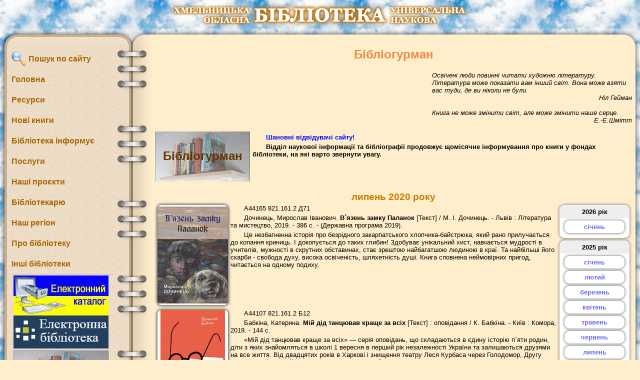

--- FILE ---
content_type: text/html
request_url: http://ounb.km.ua/bibliogurman/index.php?year=2020&month=7
body_size: 44491
content:
<!DOCTYPE HTML>
<html>
<head>
 <meta http-equiv="content-type" content="text/html; charset=windows-1251"> <!-- указание кодировки символов на странице -->
 <meta name="Description" content=""> <!-- Краткое описание страницы для поисковиков -->
 <meta name="Document-state" content="Dynamic"> <!-- Динамическая страница (периодически индексируется поисковиками) -->
 <meta name="Keywords" content="книга книжка Хмельницька обласна універсальна наукова бібліотека ОУНБ бібліотекар читач"> <!-- Ключевые слова для поисковиков -->
 <meta name="Revisit" content="7"> <!-- Период переиндексации страницы поисковиком -->
 <meta name="Robots" content="all"> <!-- Указания для поисковиков (индексировать + прослеживать гиперссылки) -->
 <meta http-equiv="Pragma" content="no-cache"> <!-- Контроль кэширования страницы -->
 <link href="../skins/bloknot1/style.css" rel="stylesheet" type="text/css"> <!-- Подключение таблицы стилей -->
 <link rel="alternate" type="application/rss+xml" title="RSS" href="../1.php">
 <link rel="icon" href="../favicon.ico" type="image/x-icon"> <!-- иконка страницы -->
 <title>Бібліогурман (липень 2020) - Хмельницька ОУНБ</title>
<script language="JavaScript" type="text/javascript">
// Пошук Гугл
  (function() {
    var cx = '010676021844066625607:qta2fleux9o';
    var gcse = document.createElement('script');
    gcse.type = 'text/javascript';
    gcse.async = true;
    gcse.src = (document.location.protocol == 'https:' ? 'https:' : 'http:') +
        '//cse.google.com/cse.js?cx=' + cx;
    var s = document.getElementsByTagName('script')[0];
    s.parentNode.insertBefore(gcse, s);
  })();
// Кінець пошуку Гугл
function showSubmenu(punkt,submenu) { // показати підменю
 punkt.style.border='3px solid #aaaaaa';
 punkt.style.marginLeft='-10px';
 punkt.style.background='#eeeeee';punkt.style.borderRight='0px';
 submenu.style.display='block';
}
function hideSubmenu(punkt,submenu) { // приховати підменю
 punkt.style.border='3px solid transparent';
 punkt.style.marginLeft='0px';
 punkt.style.background='transparent';
 submenu.style.display='none';
}
function get_foto(addr,title) { // виведення збільшеного зображення
 var html=document.documentElement;
 var body=document.body;
 var img=document.getElementById('kartinka_src');
 var skrol_y=html.scrollTop || body && body.scrollTop || 0;
 var skrol_x=html.scrollLeft || body && body.scrollLeft || 0;
 skrol_y-=html.clientTop-20;
 skrol_x-=html.clientLeft;
 var obj1=document.getElementById('view_img');
 var obj2=document.getElementById('div_title');
 obj1.style.top=skrol_y+'px';
 obj1.style.left=skrol_x+'px';
 obj2.innerHTML='<h3>'+title+"</h3>\r\n";
 img.src='';
 img.src=addr;
 obj1.style.display='block';
}
function show_cal(title,s) {
 obj=document.getElementById('kr_calendar');
 obj_title=document.getElementById('cal_title');
 obj_txt=document.getElementById('kr_cal');
 obj_title.innerHTML=title;
 obj_txt.innerHTML=s;
 obj.style.display='block';
}
function hide_cal() {
 document.getElementById('kr_calendar').style.display='none';
}
to_begin='../';
</script>
</head>
<body>
<div class="fon"></div>
<div id="view_img" class="view_img" align="center" onClick="document.getElementById('view_img').style.display='none'">
 <img src="../skins/bloknot1/img/close48.png" border="0px" align="right" alt="Закрити" title="Закрити" style="position:relative;margin:0px -20px -30px 0px;cursor:pointer;z-index:1" onClick="document.getElementById('view_img').style.display='none'">
 <div id="div_title"></div>
 <img id="kartinka_src" src="" border="0px" vspace="0px" hspace="0px" alt="фото" title="" style="margin-bottom:10px;" onClick="document.getElementById('kartinka').style.display='none'" onLoad="document.getElementById('view_img').style.width=document.getElementById('kartinka_src').width+20+'px'">
</div>
<!-- Шапка -->
<div align="center" style="padding:5px;height:50px">
 <a href="../index.php"><img src="../skins/bloknot1/img/logo.png" border="0px" alt="logo"></a>
</div>
<div>
<!-- Форма користувача -->
<!--<div class="zamok" title="Вхід користувача"><a href="../users/index.php"><img src="../skins/bloknot1/img/zamok64.png"></a></div>-->
 <div style="height:30px;width:310px;font-size:0px;background-image:url(../skins/bloknot1/img/main_u.png);float:left"></div>
 <div style="height:30px;width:30px;font-size:0px;background-image:url(../skins/bloknot1/img/main_ru.png);float:right"></div>
 <div style="position:absolute;left:310px;right:30px;height:30px;font-size:0px;background-image:url(../skins/bloknot1/img/main_cu_r.png);background-repeat:repeat-x"></div>
 <br clear="all">
 <table width="100%" style="border-collapse:collapse;">
  <tr>
   <td align="center" valign="top" style="width:14px;font-size:0px;background-image:url(../skins/bloknot1/img/main_lm.png);background-repeat:repeat-y;">&nbsp;</td>
   <td width="212px" align="left" valign="top" style="padding:0px 2px;background-color:#ffeecc;background-image:url(../skins/bloknot1/img/main_fon_l.png);">
    <div class="main_menu">
     <a href="" onClick="return false"><h3 class="main_menu_punkt" onClick="document.getElementById('google_find').style.display='block'"><img src="../skins/bloknot1/img/find.png" border="0px" width="30px" alt="" style="margin-bottom:-10px"> Пошук по сайту</h3></a>
     <a href="../index.php"><h3 class="main_menu_punkt">Головна</h3></a>
     <a href="" onClick="return false"><h3 id="m_res" class="main_menu_punkt" onMouseOver="showSubmenu(this,document.getElementById('res'))" onMouseOut="hideSubmenu(this,document.getElementById('res'))">Ресурси</h3></a>
     <!-- Підменю РЕСУРСИ -->
     <div id="res" class="submenu" onMouseOver="showSubmenu(document.getElementById('m_res'),this)" onMouseOut="hideSubmenu(document.getElementById('m_res'),this)">
      <ul class="menu">
	 <li>
	 <a href="http://ecatalog.ounb.km.ua/cgi-bin/irbis64r_14/cgiirbis_64.exe?C21COM=F&I21DBN=BOOK&P21DBN=BOOK&LNG=uk">Електронний каталог</a>
	 <ul class="menu">        
        <li><a href="http://ecatalog.ounb.km.ua/cgi-bin/irbis64r_14/cgiirbis_64.exe?LNG=uk&C21COM=F&I21DBN=IBVAB&P21DBN=IBVAB&S21FMT=&S21ALL=&Z21ID=&S21CNR=">Картотека статей</a></li>
		<li><a href="http://ecatalog.ounb.km.ua/cgi-bin/irbis64r_14/cgiirbis_64.exe?LNG=uk&C21COM=F&I21DBN=KEZKK&P21DBN=KEZKK&S21FMT=&S21ALL=&Z21ID=&S21CNR=">Зведений краєзнавчий каталог</a></li>
		<li><a href="../ecatalog/period.php">Каталог періодичних видань</a></li>
	 </ul>
	  </li>
	   <li><a href="http://ft-ounb.ounb.km.ua:8080/">Електронна бібліотека</a></li>
	   <ul class="menu">
	     <li><a href="../contract/index.php">Регламентуючі документи електронної бібліотеки</a></li>
	   </ul>
	   <li><a href="../vidanya/index.php">Наші видання</a></li>
       <li><a href="../faq/index.php">Віртуальна довідка</a></li>
       <li><a href="../kr_calendar/index.php">Краєзнавчий календар</a></li>
       <li><a href="../vistavki/index.php">Віртуальні виставки</a></li>
       <li><a href="../raritet/index.php">Бібліотечний раритет</a></li>      
	   <li><a href="https://elib.nlu.org.ua/uchasnyky.html?id=9">Електронна бібліотека "Культура України"</a></li>
	  </ul>
     </div>
     <!-- Кінець підменю РЕСУРСИ -->
     
	 <!-- Підменю new_book -->
	 <a href="" onClick="return false"><h3  id="m_nbook" class="main_menu_punkt" onMouseOver="showSubmenu(this,document.getElementById('nbook'))" onMouseOut="hideSubmenu(this,document.getElementById('nbook'))">Нові книги</h3></a>
     <div id="nbook" class="submenu" style="width:350px" onMouseOver="showSubmenu(document.getElementById('m_nbook'),this)" onMouseOut="hideSubmenu(document.getElementById('m_nbook'),this)">
	  <ul class="menu">
       <li><a href="../new_book/index.php">Читальний зал гуманітарного профілю</a></li>
       <li><a href="../new_book_ab/index.php">Відділ абонементу</a></li>
       <li><a href="../new_book_vm/index.php">Відділ мистецтв</a></li>
       <li><a href="../new_book_vlim/index.php">Відділ літератури іноземними мовами</a></li>
       <li><a href="../new_book_vkr/index.php">Відділ краєзнавства</a></li>
       <li><a href="../new_book_vvl/index.php">Відділ виробничої літератури</a></li>
       <li><a href="../new_book_vml/index.php">Відділ медичної літератури</a></li>	   
      </ul>
     </div>
     <!-- Кінець підменю new_book -->
	 
	 <a href="" onClick="return false"><h3 id="m_inf" class="main_menu_punkt" onMouseOver="showSubmenu(this,document.getElementById('inf'))" onMouseOut="hideSubmenu(this,document.getElementById('inf'))">Бібліотека&nbsp;інформує</h3></a>
     <!-- Підменю БІБЛІОТЕКА ІНФОРМУЄ -->
     <div id="inf" class="submenu" onMouseOver="showSubmenu(document.getElementById('m_inf'),this)" onMouseOut="hideSubmenu(document.getElementById('m_inf'),this)">
      <ul class="menu">
       <!-- <li><a href="../modules/plan_1_2022.pdf">План роботи</a></li> -->
	   <li><a href="../modules/plan.php">План роботи</a></li>
       <li><a href="../about/zvit_za_ 2023.pdf">Звіт про діяльність бібліотеки</a></li>
       <ul class="menu">
     	    <li><a href="../about/6NK.pdf">Форма звітності №6 НК «Звіт про діяльність Хмельницької ОУНБ за 2023 рік»</a></li>
            
		 </ul>
       <li><a href="../about/rules.php">Правила користування</a></li>
       <li><b>Звернення громадян</b></li>
	   <ul class="menu">
     	    <li><a href="../grafik1/index.php">Графік особистого прийому громадян</a></li>
            <li><a href="../grafik2/zayava_zvern1.pdf">Зразок заяви звернень громадян</a></li>
            <!--<li><a href="https://zakon.rada.gov.ua/laws/show/393/96-%D0%B2%D1%80#Text">Закон України «Про звернення громадян»</a></li>-->
		 </ul>
       <li><a href="../zakupki/index.php">Бюджетні асигнування</a></li>
	   <li><a href="../library_informs/index.php">Обмінний фонд</a></li>
       <li><a href="../info/hronika/index.php">Хроніка</a></li>
       <li><a href="../info/presa/index.php">Хмельниччина в пресі</a></li>
      <!-- <li><a href="../new_book/index.php">Нові книги</a></li> -->
	   <li><a href="../vysvitlennya/vysvitlennya.php">Про нас пишуть і говорять</a></li>
      </ul>
     </div>
     <!-- Кінець підменю БІБЛІОТЕКА ІНФОРМУЄ -->
     <a href="" onClick="return false"><h3 id="m_poslugi" class="main_menu_punkt" onMouseOver="showSubmenu(this,document.getElementById('poslugi'))" onMouseOut="hideSubmenu(this,document.getElementById('poslugi'))">Послуги</h3></a>
     <!-- Підменю ПОСЛУГИ -->
     <div id="poslugi" class="submenu" onMouseOver="showSubmenu(document.getElementById('m_poslugi'),this)" onMouseOut="hideSubmenu(document.getElementById('m_poslugi'),this)">
      <ul class="menu">
        <li><a href="../poslugi/index.php#osnovni">Основні послуги</a></li>
		  <ul class="menu">
     	    <li><a href="../tkt/index.php">Попередній запис користувача</a></li>
            <li><a href="../clubs/index.php">Клуби за інтересами</a></li>
		 </ul>
        <li><a href="../poslugi/index.php#dodatkovi">Додаткові послуги</a></li>
		<ul class="menu">
            <li><a href="../poslugi/edd/index.php">Електронна доставка документів</a></li>
	        <li><a href="../dekt/dekt.php">Державна експертиза культурних цінностей</a></li>
		</ul>
      </ul>
     </div>
     <!-- Кінець підменю ПОСЛУГИ -->
     <a href="" onClick="return false"><h3 id="m_proekt" class="main_menu_punkt" onMouseOver="showSubmenu(this,document.getElementById('proekt'))" onMouseOut="hideSubmenu(this,document.getElementById('proekt'))">Наші проєкти</h3></a>
     <!-- Підменю НАШІ ПРОЕКТИ -->
     <div id="proekt" class="submenu" style="width:270px;padding:5px;text-align:center;" onMouseOver="showSubmenu(document.getElementById('m_proekt'),this)" onMouseOut="hideSubmenu(document.getElementById('m_proekt'),this)">
      <a href="../rtc/index.php"><img src="../img/rtc.gif" class="projects" alt="РТЦ" title="Регіональний тренінговий центр"></a>
      <a href="../e-uryad/index.php"><img src="../img/e-uryad.jpg" class="projects" alt="E-урядування" title="Поінформована громада - демократична країна"></a>
      <a href="../pdg/index.php"><img src="../img/pdg.gif" class="projects" alt="ПДГ" title="Пункт доступу громадян"></a>
      <a href="../woa/index.php"><img src="../img/woa4.gif" class="projects" alt="WOA" title="Вікно в Америку"></a>
      <a href="http://km.ukrcei.org" target="_blank"><img src="../img/cei.jpg" class="projects" alt="ЦЄІ" title="Центр європейської інформації"></a>
      <a href="http://elib.nplu.org" target="_blank"><img src="../img/kultura_ua.jpg" class="projects" alt="Культура України" title="Культура України"></a>
      <a href="../gete/index.php"><img src="../img/gete_logo.gif" class="projects" alt="Гете" alt="Гете" title="«Бібліотека-партнер Гете-Інституту: Мова. Культура. Німеччина»"></a>
      <a href="http://istvolyn.info"><img src="../img/ist_volin.gif" class="projects" alt="Іст.волинь" title="Історична Волинь"></a>
      <a href="../ic/index.php"><img src="../img/ic.gif" class="projects" alt="Гете" alt="Гете" title="Інтернет-центр"></a>
      <a href='https://turistmapa.com.ua' target='_blank'><img src='https://turistmapa.com.ua/img/siteicon.png' class="projects" alt="Мапа" title="Інтерактивна культурно-туристична мапа Хмельниччини"/></a>
      <a href="../together/together.php"><img src="../img/together2.gif" class="projects" alt="Гуртуймося задля Перемоги" title="Хмельницький: Гуртуймося задля Перемоги"></a>

	 </div>
     <!-- Кінець підменю НАШІ ПРОЕКТИ -->
     <a href="" onClick="return false"><h3 id="m_biblio" class="main_menu_punkt" onMouseOver="showSubmenu(this,document.getElementById('biblio'))" onMouseOut="hideSubmenu(this,document.getElementById('biblio'))">Бібліотекарю</h3></a>
     <!-- Підменю БІБЛІОТЕКАРЮ -->
     <div id="biblio" class="submenu" style="width:400px" onMouseOver="showSubmenu(document.getElementById('m_biblio'),this)" onMouseOut="hideSubmenu(document.getElementById('m_biblio'),this)">
      <ul class="menu">
       <!--<li><a href="../biblio/ekonf.php">Електронна конференція</a></li>-->
       <li>
        <a href="../biblio/skill_up/index.php">Методична робота</a>
        <ul class="menu">
         <li><a href="../biblio/actual.php">Методичні рекомендації</a></li>
         <li><a href="http://profy.nplu.org/articles.php?lng=uk&pg=81">Офіційні документи</a></li>
         <li><a href="../biblio/skill_up/index.php">Підвищення кваліфікації</a></li>
         <li><a href="../biblio/obl_oglad.php">Обласні конкурси</a></li>
         <li><a href="../biblio/list_konsult.php">Список тем консультацій фахівців ОУНБ</a></li>
         <li><a href="../biblio/metod_vidan.php">Видання методичного характеру</a></li>
         <li><a href="../biblio/best_metod.php">Цікаве від методиста</a></li>
         <li><a href="../biblio/club.php">Онлайн клуб "Суч@сний методист"</a></li>
         <li><a href="http://nmvkm.blogspot.com">Блог відділу - "Бібліотечна поличка"</a></li>
        </ul>
       </li>
       <li><a href="../biblio/metod_period.php">Фахова періодика</a></li>
       <li><a href="../biblio/soc/index.php">Соціологічні дослідження</a></li>
       <li><a href="../uba_km/index.php">Обласне відділення УБА</a></li>
      </ul>
     </div>
     <!-- Кінець підменю БІБЛІОТЕКАРЮ -->
     <a href="" onClick="return false"><h3 id="m_region" class="main_menu_punkt" onMouseOver="showSubmenu(this,document.getElementById('region'))" onMouseOut="hideSubmenu(this,document.getElementById('region'))">Наш регіон</h3></a>
     <!-- Підменю НАШ РЕГІОН -->
     <div id="region" class="submenu" onMouseOver="showSubmenu(document.getElementById('m_region'),this)" onMouseOut="hideSubmenu(document.getElementById('m_region'),this)">
      <ul class="menu">
       <li><a href="../region/index.php">З найдавніших часів до сьогодення</a></li>
       <li><a href="../region/09-16.php">IX – XVI ст.</a></li>
       <li><a href="../region/17-19.php">XVII – XIX ст.</a></li>
       <li><a href="../region/20.php">XX ст.</a></li>
       <li><a href="../region/20-21.php">Роки незалежності</a></li>
      </ul>
     </div>
     <!-- Кінець підменю НАШ РЕГІОН -->
     <a href="" onClick="return false"><h3 id="m_about" class="main_menu_punkt" onMouseOver="showSubmenu(this,document.getElementById('about'))" onMouseOut="hideSubmenu(this,document.getElementById('about'))">Про бібліотеку</h3></a>
     <!-- Підменю ПРО БІБЛІОТЕКУ -->
     <div id="about" class="submenu" onMouseOver="showSubmenu(document.getElementById('m_about'),this)" onMouseOut="hideSubmenu(document.getElementById('m_about'),this)">
      <ul class="menu">
       <li><a href="../about/index.php">Наші координати</a></li>
       <li><a href="../about/reader.php">Структура бібліотеки</a></li>
       
	   <li><a href="../about/award.php">Відзнаки Бібліотеки</a></li>
       <li><a href="../about/history.php">Історія</a></li>
       <li><a href="../about/hronologia.php">Хронологія основних подій</a></li>
       <li><a href="../about/uvilej/index.php">Ювілейна сторінка</a></li>
	   <li><a href="../virtualtour2025/index.htm">Віртуальна екскурсія</a></li>
      </ul>
     </div>
     <!-- Кінець підменю ПРО БІБЛІОТЕКУ -->
     <a href="" onClick="return false"><h3 id="m_drugie" class="main_menu_punkt" onMouseOver="showSubmenu(this,document.getElementById('drugie'))" onMouseOut="hideSubmenu(this,document.getElementById('drugie'))">Інші бібліотеки</h3></a>
     <!-- Підменю ІНШІ САЙТИ -->
     <div id="drugie" class="submenu" onMouseOver="showSubmenu(document.getElementById('m_drugie'),this)" onMouseOut="hideSubmenu(document.getElementById('m_drugie'),this)">
      <ul class="menu">
       <li>
        <a href="../drugie/sb_km.pdf">Бібліотеки Хмельниччини</a>
        <ul style="circle">
         <li><a href="../drugie/otg_map">Територіальні громади Хмельницької області</a></li>
        </ul>
       </li>
       <li><a href="http://profy.nplu.org/articles.php?lng=uk&pg=1173">Бібліотеки України</a></li>
       <li><a href="../drugie/bib_world.php">Бібліотеки світу</a></li>
       <li><a href="../drugie/bib_el.php">Електронні бібліотеки</a></li>
       <li><a href="http://ula.org.ua/ua/profesiyni-resursi">Українська бібліотечна асоціація</a></li>
      </ul>
     </div>
     <!-- Кінець підменю ІНШІ САЙТИ -->
   <!-- Підменю ПОШУКОВІ СИСТЕМИ -->
	
     <div id="find" class="submenu" onMouseOver="showSubmenu(document.getElementById('m_find'),this)" onMouseOut="hideSubmenu(document.getElementById('m_find'),this)">
      <ul class="menu">
         
	
  
	
	
	</div>
    <div class="punktir"></div>
    <div align="center">
     <a href="http://ecatalog.ounb.km.ua/cgi-bin/irbis64r_14/cgiirbis_64.exe?C21COM=F&I21DBN=BOOK&P21DBN=BOOK&LNG=uk"><div class="banner_190_80" style="background-position:0px 0px"></div></a>
 	 <a href="http://ft-ounb.ounb.km.ua:8080/"><img src="/img/ft-ounb.png" vspace="2px" hspace="0px" alt="Електронна бібліотека Хмельницької ОУНБ" title="Електронна бібліотека Хмельницької ОУНБ"></a>

	<!-- <a href="../new_book/index.php"><div class="banner_190_80" style="background-position:0px 400px"></div></a> -->
     
	 <a href="../bibliogurman/index.php"><div class="banner_190_80" style="background-position:0px 320px"></div></a>
    <div class="banner_190_80" style="background-position:0px 80px"></div>
    <!-- <a href="../docs/sb_km.doc"><div class="banner_190_80" style="background-position:0px 240px"></div></a> -->

 <!-- <div align="center">
     <a href="../tour/test.html"><img src="../skins/bloknot1/img/images1.png" class="mini_img" alt="Віртуальна екскурсія бібліотекою" title="Віртуальна екскурсія бібліотекою"></a>
    </div>
 <div class="punktir"></div>-->


    <div align="center">
     <a href="../lib_warrior/index.php"><img src="../akcii/lib_warrior.jpg" class="mini_img" alt="Бібліотека українського воїна" title="Бібліотека українського воїна"></a>
  <!--   <a href="../news/2014/save_nature.php"><img src="../akcii/save_nature.jpg" class="mini_img" alt="Збережи довкілля" title="Збережи довкілля"></a> -->
  <!--  <a href="../news/2014/no_federal.php"><img src="../akcii/no_separ.jpg" class="mini_img" alt="Щодо неприйнятності ідей федералізації України" title="Щодо неприйнятності ідей федералізації України"></a> -->
    </div>
    <div class="punktir"></div>
    <b>Як нас знайти:</b><br>
    29000, м. Хмельницький,<br>вул. Героїв Майдану, 28<br>
    тел./факс: (0382) 79-44-92<br>тел.: 65-58-25<br>
    e-mail: <a href="mailto:library.ounb.km@gmail.com">library.ounb.km@gmail.com</a>
    <a href="https://www.facebook.com/ounbkmua/"><img src="/img/facebook_logos_60.png" vspace="2px" hspace="0px" alt="Хмельницька ОУНБ" title="Хмельницька ОУНБ"></a>
    <a href="https://www.youtube.com/@ounbkm/videos/"><img src="/img/youtube_logos_60.png" vspace="2px" hspace="0px" alt="Хмельницька ОУНБ" title="Хмельницька ОУНБ"></a>
			 

 </td>
  <td style="width:80px;font-size:0px;background:#cccccc url(../skins/bloknot1/img/main_skoba.png);background-repeat:repeat-y;">&nbsp;</td>
  <td valign="top" style="background-color:#ffeecc;padding:0px 5px 0px 0px;text-align:left">
   <div>
    <div id="google_find" class="find_google">
     <img src="../skins/bloknot1/img/button_close.gif" border="0px" align="right" alt="X" title="Приховати пошук" style="position:relative;margin:5px 5px 0px 0px;cursor:pointer" onClick="document.getElementById('google_find').style.display='none'">
     <h3 style="margin-bottom:10px" onClick="document.getElementById('google_find').style.display='block'"><img src="../skins/bloknot1/img/find.png" border="0px" width="30px" alt="" style="margin-bottom:-10px"> Пошук по сайту</h3>
     <gcse:search></gcse:search> <!--  Пошук Гугл -->
    </div>
   </div>
<h1>Бібліогурман</h1>
<br>
<div align="right">
 <div align="left" style="width:400px;">
  <i>Освічені люди повинні читати художню літературу. Література може показати вам інший світ. Вона може взяти вас туди, де ви ніколи не були.<div align="right">Ніл Гейман</div></i>
  <br>
  <i>Книга не може змінити світ, але може змінити наше серце.<div align="right">Е.-Е.Шмітт</div></i>
 </div>
</div>
<br>
<div align="center" style="width:190px;height:70px;background-image:url(../bibliogurman/logo.jpg);margin-right:5px;padding-top:30px;float:left">
 <h1 style="color:#663300">Бібліогурман</h1>
</div>
<p><b class="mark_text">Шановні відвідувачі сайту!</b></p>
<p><b>Відділ наукової інформації та бібліографії продовжує щомісячне інформування про книги у фондах бібліотеки, на які варто звернути увагу.</b></p>
<br clear="all">
<br>
<h2>липень 2020 року</h2>
<div align="center" style="width:150px;float:right;">

<div align="center" class="forma">
  <div class="forma_title">2026 рік</div>
  <a href="/bibliogurman/index.php?year=2026&month=1"><div class="forma">січень</div></a>
  
</div> 

<div align="center" class="forma">
  <div class="forma_title">2025 рік</div>
  <a href="/bibliogurman/index.php?year=2025&month=1"><div class="forma">січень</div></a>
  <a href="/bibliogurman/index.php?year=2025&month=2"><div class="forma">лютий</div></a>
  <a href="/bibliogurman/index.php?year=2025&month=3"><div class="forma">березень</div></a>
  <a href="/bibliogurman/index.php?year=2025&month=4"><div class="forma">квітень</div></a>
  <a href="/bibliogurman/index.php?year=2025&month=5"><div class="forma">травень</div></a>
  <a href="/bibliogurman/index.php?year=2025&month=6"><div class="forma">червень</div></a>
  <a href="/bibliogurman/index.php?year=2025&month=7"><div class="forma">липень</div></a>
  <a href="/bibliogurman/index.php?year=2025&month=8"><div class="forma">серпень</div></a>
  <a href="/bibliogurman/index.php?year=2025&month=9"><div class="forma">вересень</div></a>
  <a href="/bibliogurman/index.php?year=2025&month=10"><div class="forma">жовтень</div></a>
  <a href="/bibliogurman/index.php?year=2025&month=11"><div class="forma">листопад</div></a>
  <a href="/bibliogurman/index.php?year=2025&month=12"><div class="forma">грудень</div></a>
</div> 




<div align="center" class="forma">
  <div class="forma_title">2024 рік</div>
  <a href="/bibliogurman/index.php?year=2024&month=1"><div class="forma">січень</div></a>
  <a href="/bibliogurman/index.php?year=2024&month=2"><div class="forma">лютий</div></a>
  <a href="/bibliogurman/index.php?year=2024&month=3"><div class="forma">березень</div></a>
  <a href="/bibliogurman/index.php?year=2024&month=4"><div class="forma">квітень</div></a>
  <a href="/bibliogurman/index.php?year=2024&month=5"><div class="forma">травень</div></a>
  <a href="/bibliogurman/index.php?year=2024&month=6"><div class="forma">червень</div></a>
  <a href="/bibliogurman/index.php?year=2024&month=7"><div class="forma">липень</div></a>
  <a href="/bibliogurman/index.php?year=2024&month=8"><div class="forma">серпень</div></a>
  <a href="/bibliogurman/index.php?year=2024&month=9"><div class="forma">вересень</div></a>
  <a href="/bibliogurman/index.php?year=2024&month=10"><div class="forma">жовтень</div></a>
  <a href="/bibliogurman/index.php?year=2024&month=11"><div class="forma">листопад</div></a>
  <a href="/bibliogurman/index.php?year=2024&month=12"><div class="forma">грудень</div></a>
</div> 




 <div align="center" class="forma">
  <div class="forma_title">2023 рік</div>
  <a href="/bibliogurman/index.php?year=2023&month=1"><div class="forma">січень</div></a>
  <a href="/bibliogurman/index.php?year=2023&month=2"><div class="forma">лютий</div></a>
  <a href="/bibliogurman/index.php?year=2023&month=3"><div class="forma">березень</div></a>
  <a href="/bibliogurman/index.php?year=2023&month=4"><div class="forma">квітень</div></a>
  <a href="/bibliogurman/index.php?year=2023&month=5"><div class="forma">травень</div></a>
  <a href="/bibliogurman/index.php?year=2023&month=6"><div class="forma">червень</div></a>
  <a href="/bibliogurman/index.php?year=2023&month=7"><div class="forma">липень</div></a>
  <a href="/bibliogurman/index.php?year=2023&month=8"><div class="forma">серпень</div></a>
  <a href="/bibliogurman/index.php?year=2023&month=9"><div class="forma">вересень</div></a>
  <a href="/bibliogurman/index.php?year=2023&month=10"><div class="forma">жовтень</div></a>
  <a href="/bibliogurman/index.php?year=2023&month=11"><div class="forma">листопад</div></a>
  <a href="/bibliogurman/index.php?year=2023&month=12"><div class="forma">грудень</div></a>
</div>

 
 

 
 <div align="center" class="forma">
  <div class="forma_title">2022 рік</div>
  <a href="/bibliogurman/index.php?year=2022&month=1"><div class="forma">січень</div></a>
  <a href="/bibliogurman/index.php?year=2022&month=2"><div class="forma">лютий</div></a>
  <a href="/bibliogurman/index.php?year=2022&month=3"><div class="forma">березень</div></a>
  <a href="/bibliogurman/index.php?year=2022&month=4"><div class="forma">квітень</div></a>
  <a href="/bibliogurman/index.php?year=2022&month=5"><div class="forma">травень</div></a>
  <a href="/bibliogurman/index.php?year=2022&month=6"><div class="forma">червень</div></a>
  <a href="/bibliogurman/index.php?year=2022&month=7"><div class="forma">липень</div></a>
  <a href="/bibliogurman/index.php?year=2022&month=8"><div class="forma">серпень</div></a>
  <a href="/bibliogurman/index.php?year=2022&month=9"><div class="forma">вересень</div></a>
  <a href="/bibliogurman/index.php?year=2022&month=10"><div class="forma">жовтень</div></a>
  <a href="/bibliogurman/index.php?year=2022&month=11"><div class="forma">листопад</div></a>
  <a href="/bibliogurman/index.php?year=2022&month=12"><div class="forma">грудень</div></a>
</div>


<div align="center" class="forma">
  <div class="forma_title">2021 рік</div>
  <a href="/bibliogurman/index.php?year=2021&month=1"><div class="forma">січень</div></a>
  <a href="/bibliogurman/index.php?year=2021&month=2"><div class="forma">лютий</div></a>
  <a href="/bibliogurman/index.php?year=2021&month=3"><div class="forma">березень</div></a>
  <a href="/bibliogurman/index.php?year=2021&month=4"><div class="forma">квітень</div></a>
  <a href="/bibliogurman/index.php?year=2021&month=5"><div class="forma">травень</div></a>
  <a href="/bibliogurman/index.php?year=2021&month=6"><div class="forma">червень</div></a>
  <a href="/bibliogurman/index.php?year=2021&month=7"><div class="forma">липень</div></a>
  <a href="/bibliogurman/index.php?year=2021&month=8"><div class="forma">серпень</div></a>
  <a href="/bibliogurman/index.php?year=2021&month=9"><div class="forma">вересень</div></a>
  <a href="/bibliogurman/index.php?year=2021&month=10"><div class="forma">жовтень</div></a>
  <a href="/bibliogurman/index.php?year=2021&month=11"><div class="forma">листопад</div></a>
  <a href="/bibliogurman/index.php?year=2021&month=12"><div class="forma">грудень</div></a>
</div>

<div align="center" class="forma">
  <div class="forma_title">2020 рік</div>
  <a href="/bibliogurman/index.php?year=2020&month=1"><div class="forma">січень</div></a>
  <a href="/bibliogurman/index.php?year=2020&month=2"><div class="forma">лютий</div></a>
  <a href="/bibliogurman/index.php?year=2020&month=3"><div class="forma">березень</div></a>
  <a href="/bibliogurman/index.php?year=2020&month=4"><div class="forma">квітень</div></a>
  <a href="/bibliogurman/index.php?year=2020&month=5"><div class="forma">травень</div></a>
  <a href="/bibliogurman/index.php?year=2020&month=6"><div class="forma">червень</div></a>
  <a href="/bibliogurman/index.php?year=2020&month=7"><div class="forma">липень</div></a>
  <a href="/bibliogurman/index.php?year=2020&month=8"><div class="forma">серпень</div></a>
  <a href="/bibliogurman/index.php?year=2020&month=9"><div class="forma">вересень</div></a>
  <a href="/bibliogurman/index.php?year=2020&month=10"><div class="forma">жовтень</div></a>
  <a href="/bibliogurman/index.php?year=2020&month=11"><div class="forma">листопад</div></a>
  <a href="/bibliogurman/index.php?year=2020&month=12"><div class="forma">грудень</div></a>

</div>



 <br>
<div align="center" class="forma">
  <div class="forma_title">2019 рік</div>
  <a href="/bibliogurman/index.php?year=2019&month=1"><div class="forma">січень</div></a>
  <a href="/bibliogurman/index.php?year=2019&month=2"><div class="forma">лютий</div></a>
  <a href="/bibliogurman/index.php?year=2019&month=3"><div class="forma">березень</div></a>
  <a href="/bibliogurman/index.php?year=2019&month=4"><div class="forma">квітень</div></a>
  <a href="/bibliogurman/index.php?year=2019&month=5"><div class="forma">травень</div></a>
  <a href="/bibliogurman/index.php?year=2019&month=6"><div class="forma">червень</div></a>
  <a href="/bibliogurman/index.php?year=2019&month=7"><div class="forma">липень</div></a>
  <a href="/bibliogurman/index.php?year=2019&month=8"><div class="forma">серпень</div></a>
  <a href="/bibliogurman/index.php?year=2019&month=9"><div class="forma">вересень</div></a>
  <a href="/bibliogurman/index.php?year=2019&month=10"><div class="forma">жовтень</div></a>
  <a href="/bibliogurman/index.php?year=2019&month=11"><div class="forma">листопад</div></a>
  <a href="/bibliogurman/index.php?year=2019&month=12"><div class="forma">грудень</div></a>

 </div>
 <br>
 <div align="center" class="forma">
  <div class="forma_title">2018 рік</div>
  <a href="/bibliogurman/index.php?year=2018&month=1"><div class="forma">січень</div></a>
  <a href="/bibliogurman/index.php?year=2018&month=2"><div class="forma">лютий</div></a>
  <a href="/bibliogurman/index.php?year=2018&month=3"><div class="forma">березень</div></a>
  <a href="/bibliogurman/index.php?year=2018&month=4"><div class="forma">квітень</div></a>
  <a href="/bibliogurman/index.php?year=2018&month=5"><div class="forma">травень</div></a>
  <a href="/bibliogurman/index.php?year=2018&month=6"><div class="forma">червень</div></a>
  <a href="/bibliogurman/index.php?year=2018&month=7"><div class="forma">липень</div></a>
  <a href="/bibliogurman/index.php?year=2018&month=8"><div class="forma">серпень</div></a>
  <a href="/bibliogurman/index.php?year=2018&month=9"><div class="forma">вересень</div></a>
  <a href="/bibliogurman/index.php?year=2018&month=10"><div class="forma">жовтень</div></a>
  <a href="/bibliogurman/index.php?year=2018&month=11"><div class="forma">листопад</div></a>
  <a href="/bibliogurman/index.php?year=2018&month=12"><div class="forma">грудень</div></a>
 
 </div>
 <br>
  <div align="center" class="forma">
  <div class="forma_title">2017 рік</div>
  <a href="/bibliogurman/index.php?year=2017&month=1"><div class="forma">січень</div></a>
  <a href="/bibliogurman/index.php?year=2017&month=2"><div class="forma">лютий</div></a>
  <a href="/bibliogurman/index.php?year=2017&month=3"><div class="forma">березень</div></a>
  <a href="/bibliogurman/index.php?year=2017&month=4"><div class="forma">квітень</div></a>
  <a href="/bibliogurman/index.php?year=2017&month=5"><div class="forma">травень</div></a>
  <a href="/bibliogurman/index.php?year=2017&month=6"><div class="forma">червень</div></a>
  <a href="/bibliogurman/index.php?year=2017&month=7"><div class="forma">липень</div></a>
  <a href="/bibliogurman/index.php?year=2017&month=8"><div class="forma">серпень</div></a>
  <a href="/bibliogurman/index.php?year=2017&month=9"><div class="forma">вересень</div></a>
  <a href="/bibliogurman/index.php?year=2017&month=10"><div class="forma">жовтень</div></a>
  <a href="/bibliogurman/index.php?year=2017&month=11"><div class="forma">листопад</div></a>
  <a href="/bibliogurman/index.php?year=2017&month=12"><div class="forma">грудень</div></a>
 </div>
</div>
<a href="2020_06_30_1_1.jpg" onClick="return false"><img src="2020_06_30_1_1_m.jpg" class="mini_img" align="left" alt="В`язень замку Паланок" style="cursor:move" onClick="get_foto('2020_06_30_1_1.jpg','В`язень замку Паланок')"></a>
<p>А44165 821.161.2   Д71</p><p>Дочинець, Мирослав Іванович.<b> В`язень замку Паланок </b> [Текст] / М. І. Дочинець. - Львів : Література та мистецтво, 2019. - 386 с. - (Державна програма 2019).</p><p>Це незбагненна історія про безрідного закарпатського хлопчика-байстрюка, який рано прилучається до копання криниць. І докопується до таких глибин! Здобуває унікальний хист, навчається мудрості в учителів, мужності в скрутних обставинах, стає зрештою найбагатшою людиною в краї. Та найбільші його скарби - свобода духу, висока освіченість, шляхетність душі. Книга сповнена неймовірних пригод, читається на одному подиху.</p>
<br clear="left"><a href="2020_06_30_1_2.jpg" onClick="return false"><img src="2020_06_30_1_2_m.jpg" class="mini_img" align="left" alt="Мій дід танцював краще за всіх" style="cursor:move" onClick="get_foto('2020_06_30_1_2.jpg','Мій дід танцював краще за всіх')"></a>
<p>А44107 821.161.2   Б12</p><p>Бабкіна, Катерина.<b> Мій дід танцював краще за всіх </b> [Текст] : оповідання / К. Бабкіна. - Київ : Комора, 2019. - 144 с.</p><p>«Мій дід танцював краще за всіх» — серія оповідань, що складаються в єдину історію п`яти родин, діти з яких знайомляться в школі  1 вересня в перший рік незалежності України та залишаються друзями на все життя. Від двадцятих років в Харкові і знищення театру Леся Курбаса через Голодомор, Другу світову, дев`яності й кілька хвиль еміграції до війни на Донбасі.</p><p>Ця книжка в першу чергу про прийняття минулого. Про те, як події та обставини впливають на нас незалежно від того, чи знаємо ми про них. Про тяглість і зв`язок поколінь, бажання любові та прийняття, самотність як наслідок або як причину. Про втрати – осмислені  чи неосмислені, виправдані чи безглузді. Та, головне, про те, що навіть самотнім, відкинутим, поламаним теж можна вижити і жити, бо, попри все, завжди залишається можливість врешті стати щасливим.</p>
<br clear="left"><a href="2020_06_30_1_4.jpg" onClick="return false"><img src="2020_06_30_1_4_m.jpg" class="mini_img" align="left" alt="Як дати дитині все без грошей і зв`язків" style="cursor:move" onClick="get_foto('2020_06_30_1_4.jpg','Як дати дитині все без грошей і зв`язків')"></a>
<p>Б50185 159.922  К26</p><p>Карпачов, Дмитро.<b> Як дати дитині все без грошей і зв`язків</b> [Текст] / Д. Карпачов. - Київ : Агенція "ІРІО", 2019. - 256 с. - (Державна програма 2019). </p><p>Відомий український психолог Дмитро Карпачов пропонує батькам унікальний спосіб спілкування з дитиною. Його книга побудована у форматі семитижневого тренінгу: виконуючи рекомендації і вправи, батьки зможуть краще пізнати свою дитину, знайти гармонію в сім`ї і переоцінити свою роль, як батьків. Довірливі та спокійні стосунки з дітьми починаються із прийняття їх як особистостей. Для цього батьки повинні почати з себе, і Дмитро Карпачов пояснить, як це зробити. Мета даної книги - показати правильні методи виховання і наштовхнути читачів на шлях усвідомленого, щасливого батьківства.</p>
<br clear="left"><a href="2020_06_30_1_3.jpg" onClick="return false"><img src="2020_06_30_1_3_m.jpg" class="mini_img" align="left" alt="Рік хюґе по-данськи. Секрети найщасливішої країни у світі" style="cursor:move" onClick="get_foto('2020_06_30_1_3.jpg','Рік хюґе по-данськи. Секрети найщасливішої країни у світі')"></a>
<p>А44376 304.3(489)   Р24</p><p>Расселл, Гелен.<b> Рік хюґе по-данськи. Секрети найщасливішої країни у світі </b> [Текст] / Г. Расселл; пер. з англ. О. Ліпської. - Харків : Віват, 2019. - 416 с. - (Державна програма 2019) (Дозвілля).</p><p>Легка й дотепна історія про переїзд успішної лондонської кар`єристки у данську провінцію, секрети найщасливішої країни світу й пошуки хюґе — комфортного й безтурботного життя. Гелен Расселл досліджує найменші нюанси й відверто пише про плюси й мінуси країни: освіту й виховання дітей, баланс між роботою й дозвіллям, лібералізм поглядів, дизайн оселі, смачнючі булочки й навіть правила підіймання прапора. Ця історія надихає на те, щоб скористатися з чужого успішного досвіду й змінити на краще світ і себе.</p>
<br clear="left">    <br clear="all">
   </td>
   <td align="center" valign="top" style="font-size:0px;width:11px;background-image:url(../skins/bloknot1/img/main_rm.png);background-repeat:repeat-y;">&nbsp;</td>
  </tr>
 </table>
 <div style="height:30px;width:30px;font-size:0px;background-image:url(../skins/bloknot1/img/main_ld.png);float:left"></div>
 <div style="height:30px;width:200px;font-size:0px;background-image:url(../skins/bloknot1/img/main_cd_l.png);background-repeat:repeat-x;float:left"></div>
 <div style="height:30px;width:80px;font-size:0px;background-image:url(../skins/bloknot1/img/main_cd.png);float:left"></div>
 <div style="height:30px;width:30px;font-size:0px;background-image:url(../skins/bloknot1/img/main_rd.png);float:right"></div>
 <div style="position:absolute;left:310px;right:30px;height:30px;font-size:0px;background-image:url(../skins/bloknot1/img/main_cd_r.png);background-repeat:repeat-x"></div>
 <br clear="all">

<table width="100%" border="0px" cellspacing="0px" cellpadding="0px">
 <tr>
  <td align="left" valign="top">
<!-- bigmir)net TOP 100 -->
<script type="text/javascript" language="javascript"><!--
function BM_Draw(oBM_STAT){
document.write('<table cellpadding="0" cellspacing="0" border="0" style="display:inline;margin-right:4px;"><tr><td><div style="margin:0;padding:0;font-size:1px;width:88px;"><div style="background:url(\'http://i.bigmir.net/cnt/samples/diagonal/b61_top.gif\') no-repeat top;height:1px;line-height:1px;"> </div><div style="font:10px Tahoma;text-align:center;background-color:#FCEEE1;height:15px;"><a href="http://www.bigmir.net/" target="_blank" style="color:#0000ab;text-decoration:none;">bigmir<span style="color:#ff0000;">)</span>net</a></div><div style="height:1px;background:url(\'http://i.bigmir.net/cnt/samples/diagonal/b61_top.gif\') no-repeat bottom;"></div><div style="font:10px Tahoma;padding-left:7px;background:url(\'http://i.bigmir.net/cnt/samples/diagonal/b61_center.gif\');"><div style="padding:4px 6px 0 0;"><div style="float:left;color:#f7ae6c;">хиты</div><div style="float:right;color:#e2762d;font:10px Tahoma;">'+oBM_STAT.hits+'</div></div><br clear="all" /><div style="padding-right:6px;"><div style="float:left;color:#f7ae6c;">хосты</div><div style="float:right;color:#e2762d;font:10px Tahoma;">'+oBM_STAT.hosts+'</div></div><br clear="all" /><div style="padding-right:6px;"><div style="float:left;color:#f7ae6c;">всего</div><div style="float:right;color:#e2762d;font:10px Tahoma;">'+oBM_STAT.total+'</div></div><br clear="all" /><div style="height:3px;"></div></div><div style="background:url(\'http://i.bigmir.net/cnt/samples/diagonal/b61_bottom.gif\') no-repeat top;height:2px;line-height:1px;"> </div></div></td></tr></table>');
}
//-->
</script>


<!-- MyCounter v.2.0 -->
<script type="text/javascript"><!--
my_id = 172469;
my_width = 88;
my_height = 61;
my_alt = "MyCounter - лічильник та статистика";
//--></script>
<script type="text/javascript"
  src="http://scripts.mycounter.ua/counter2.0.js">
</script><noscript>
<a target="_blank" href="https://mycounter.ua/"><img
src="http://get.mycounter.ua/counter.php?id=172469"
title="MyCounter - лічильник та статистика"
alt="MyCounter - лічильник та статистика"
width="88" height="61" border="0" /></a></noscript>
<!--/ MyCounter -->



<script type="text/javascript" language="javascript"><!--
bmN=navigator,bmD=document,bmD.cookie='b=b',i=0,bs=[],bm={o:1,v:16889137,s:16889137,t:0,c:bmD.cookie?1:0,n:Math.round((Math.random()* 1000000)),w:0};
for(var f=self;f!=f.parent;f=f.parent)bm.w++;
try{if(bmN.plugins&&bmN.mimeTypes.length&&(x=bmN.plugins['Shockwave Flash']))bm.m=parseInt(x.description.replace(/([a-zA-Z]|\s)+/,''));
else for(var f=3;f<20;f++)if(eval('new ActiveXObject("ShockwaveFlash.ShockwaveFlash.'+f+'")'))bm.m=f}catch(e){;}
try{bm.y=bmN.javaEnabled()?1:0}catch(e){;}
try{bmS=screen;bm.v^=bm.d=bmS.colorDepth||bmS.pixelDepth;bm.v^=bm.r=bmS.width}catch(e){;}
r=bmD.referrer.slice(7);if(r&&r.split('/')[0]!=window.location.host){bm.f=escape(r);bm.v^=r.length}
bm.v^=window.location.href.length;for(var x in bm) if(/^[ovstcnwmydrf]$/.test(x)) bs[i++]=x+bm[x];
bmD.write('<sc'+'ript type="text/javascript" language="javascript" src="http://c.bigmir.net/?'+bs.join('&')+'"></sc'+'ript>');
//-->
</script>
<noscript>
<a href="http://www.bigmir.net/" target="_blank"><img src="http://c.bigmir.net/?v16889137&s16889137&t2" width="88" height="31" alt="bigmir)net TOP 100" title="bigmir)net TOP 100" border="0" /></a>
</noscript>
<!-- end bigmir)net TOP 100 -->

<!-- Старая настройка Google analytic -->
<!-- <script type="text/javascript"> -->
<!--  var _gaq = _gaq || [];  -->
<!--  _gaq.push(['_setAccount', 'UA-36046729-1']); -->
<!--  _gaq.push(['_trackPageview']);  -->

<!--  (function() {  -->
<!--    var ga = document.createElement('script'); ga.type = 'text/javascript'; ga.async = true;   -->
<!--    ga.src = ('https:' == document.location.protocol ? 'https://ssl' : 'http://www') + '.google-analytics.com/ga.js';  -->
<!--    var s = document.getElementsByTagName('script')[0]; s.parentNode.insertBefore(ga, s); -->
<!--  })();  -->

<!-- </script> -->

<!-- Global site tag (gtag.js) - Google Analytics -->


<!--<script async src="https://www.googletagmanager.com/gtag/js?id=UA-36046729-1"></script>-->
<!--<script async src="https://www.googletagmanager.com/gtag/js?id=G-7K9TX5H3ZD"></script>-->
<!--<script>-->
<!--  window.dataLayer = window.dataLayer || [];-->
<!--  function gtag(){dataLayer.push(arguments);}-->
<!--  gtag('js', new Date());-->
<!-- -->
<!--  gtag('config', 'UA-36046729-1');-->
<!--</script>-->


<!-- Google tag (gtag.js) -->
<script async src="https://www.googletagmanager.com/gtag/js?id=G-7NWQP703XE"></script>
<script>
  window.dataLayer = window.dataLayer || [];
  function gtag(){dataLayer.push(arguments);}
  gtag('js', new Date());

  gtag('config', 'G-7NWQP703XE');
</script>




<!-- Global site tag (gtag.js) - Google Analytics -->
<!-- <script async src="https://www.googletagmanager.com/gtag/js?id=G-7K9TX5H3ZD"></script> -->
<!-- <script> -->
<!--  window.dataLayer = window.dataLayer || []; -->
<!--  function gtag(){dataLayer.push(arguments);} -->
<!--  gtag('js', new Date()); -->

<!--  gtag('config', 'G-7K9TX5H3ZD'); -->
<!-- </script> -->


  </td>
  <td align="right" valign="top">
   <div align="right" style="padding:10px;color:#666666;">
    <b>© Хмельницька обласна універсальна<br>
    наукова бібліотека<br>
    e-mail: <a href="mailto:" style="color:#333333;">library.ounb.km@gmail.com</a></b>
   </div>
  </td>
 </tr>
</table>
</body>
</html>


--- FILE ---
content_type: text/css
request_url: http://ounb.km.ua/skins/bloknot1/style.css
body_size: 7171
content:
* {
font-size:10pt;
font-family:Verdana,Sans-Serif,Arial;
margin:0px;
padding:0px;
}
body {
background-color:#ffeecc;
color:#000000;
}
div.fon {
position:fixed;
top:0px;
left:0px;
right:0px;
width:100%;
height:100%;
background-image:url(img/fon.gif);
background-attachment:fixed;
background-repeat:repeat;
z-index:-1;
}
p {text-indent:2em;margin:4px 0px 4px 0px;}
ul,ol,hr {margin:0px;padding:0px;}
ul,ol {padding:0px 0px 0px 30px;}
h1 {
font-size:18pt;
font-weight:bold;
text-align:center;
margin:5px 0px 5px 0px;
color:#ee8844;
}
h2 {
font-size:14pt;
font-weight:bold;
text-align:center;
margin:5px 0px 0px 0px;
color:#cc7700;
}
h3 {
font-size:12pt;
font-weight:bold;
margin:5px 0px 2px 0px;
color:#aa6600;
}
table {
border-collapse:separate;
}
input,textarea {
background-color:#eeeeee;
border:0px;
border-radius:5px;
box-shadow:0px 0px 5px 1px #888888;
padding:5px 0px;
outline:none;
}
a:active,a:visited,a:link {
text-decoration:none;
font-weight:bold;
color:#6666ff;
}
a:hover {
text-decoration:underline;
font-weight:bold;
color:#0000ff;
}
a.menu:active,a.menu:visited,a.menu:link {
text-decoration:none;
font-weight:bold;
line-height:18px;
color:#aa6600;
}
a.menu:hover {
text-decoration:none;
font-weight:bold;
line-height:18px;
color:#ffff00;
}
a:active h3,a:visited h3,a:link h3 {
text-decoration:none;
font-weight:bold;
line-height:20px;
color:#aa6600;
}
a h3:hover {
text-decoration:none;
font-weight:bold;
line-height:20px;
color:#0000ff;
}
ul.menu li a:active,ul.menu li a:visited,ul.menu li a:link {
text-decoration:none;
font-weight:bold;
line-height:20px;
color:#000066;
}
ul.menu li a:hover {
text-decoration:none;
font-weight:bold;
line-height:20px;
color:#0000ff;
}
ul.menu {
padding:5px 5px 5px 30px;
list-style-image:url(img/punkt_menu.png);
}
ul.inmenu {
list-style-image:none;
}
ul.menu li {
padding:2px;
}
div.banner_190_80 {
width:190px;
height:80px;
background-image:url(img/banners_190_80.jpg);
}
.find_google {
position:absolute;
top:100px;
left:30px;
right:30px;
background-color:#ffeecc;
border:3px solid #ddaa66;
border-radius:20px;
margin-top:-20px;
padding:20px;
box-shadow:0px 0px 20px 5px #333333;
cursor:pointer;
display:none;
z-index:960;
}
.view_img {
position:absolute;
top:20px;
width:720px;
left:0px;
right:0px;
margin-left:auto;
margin-right:auto;
padding:5px;
display:none;
border-radius:20px;
background:#ffffff;
box-shadow:0px 0px 30px 5px #333333;
z-index:950;
}
div.mini_img {
margin:2px;
padding:5px;
border:1px solid #ddaa88;
border-radius:8px;
background:#ffddaa;
}
div.mini_img:hover {
border:1px solid #dddd00;
background:#ffff00;
}
img.mini_img {
margin:5px;
border-radius:8px;
background:#ffddaa;
box-shadow:0px 0px 5px 2px #666666;
}
img.mini_img:hover {
box-shadow:0px 0px 5px 3px #6666ff;
}
.mini_pole {
height:43px;
margin-top:2px;
padding-top:10px;
border:1px solid #ddaa88;
background:#ffddaa;
color:#0000ff;
font-weight:bold;
cursor:default;
}
.mini_pole:hover {
border:1px solid #dddd00;
background:#ffff00;
color:#006600;
}
.punktir_menu {
font-size:0px;
border-bottom:1px dashed #88ddff;
margin:2px;
padding:0px;
}
.main_menu {
position:relative;
text-align:left;
z-index:901;
}
.main_menu_punkt {
position:relative;
padding:5px 4px;
border:3px solid transparent;
border-radius:10px 0px 0px 10px;
z-index:101;
}
.submenu {
position:absolute;
width:300px;
margin:-50px 0px 0px 205px;
border-radius:10px;
background-color:#eeeeee;
box-shadow:0px 0px 15px 3px #333333;
display:none;
z-index:100;
}
.metod_menu {
padding:5px;
color:#993300;
}
.metod_menu:hover {
background-color:#ffffaa;
}
.ic_menu {
width:100px;
height:40px;
margin:0 5px 10px 0;
padding:0;
border-radius:0 0 10px 10px;
shadow:0 5px 3px;
background-color:#ffdd66;
text-align:center;
float:left;
}
.ic_menu:hover {
background-color:#ffff00;
}
.ic_menu1 {
width:100px;
height:40px;
display:table-cell;
text-align:center;
vertical-align:middle;
}
.pdg_menu {
width:120px;
height:80px;
margin:0 5px 10px 0;
padding:0;
border-radius:0 0 10px 10px;
shadow:0 5px 3px;
background-color:#ffdd66;
text-align:center;
float:left;
}
.pdg_menu:hover {
background-color:#ffff00;
}
.pdg_menu1 {
width:120px;
height:80px;
display:table-cell;
text-align:center;
vertical-align:middle;
}
img.projects {
margin:2px;
padding:0px;
border:0px;
}
.punktir {
font-size:0px;
border-bottom:1px dashed #aaaaaa;
margin:2px;
padding:0px;
}
.news {
margin:5px;
text-align:left;
}
.news_date {
margin-left:140px;
font-style:oblique;
color:#888888;
}
.news_title {
margin-left:120px;
}
.news_detail {
width:150px;
margin:5px;
margin-left:120px;
padding:2px 0px;
background-color:#ffeebb;
border-radius:5px;
box-shadow:0px 0px 2px 2px #cccccc;
text-align:center;
}
.news_detail:hover {
background-color:#ffffff;
}
div.page_number {
width:30px;
height:30px;
margin:px;
background-color:#ffeebb;
border-radius:5px;
box-shadow:0px 0px 2px 2px #cccccc;
display:table-cell;
text-align:center;
vertical-align:middle;
}
div.page_number_act {
width:40px;
height:30px;
margin:5px;
background-color:#ffff88;
border-radius:5px;
box-shadow:0px 0px 2px 2px #cccccc;
display:table-cell;
text-align:center;
vertical-align:middle;
}
.vidan_year {
margin:10px -13px 10px 10px;
padding:5px;
background-color:#ffffff;
box-shadow:0px 0px 2px 1px #999999;
}
.mark_date {
color:#009900;
}
.mark_text {
color:#0000ff;
}
.mark_error {
color:#ff0000;
}
div.zamok {
position:absolute;
right:30px;
top:30px;
width:64px;
height:64px;
z-index:1;
}
.menu_woa {
border:1px solid #ddaa33;
background:#ffdd66;
padding:2px;
text-align:center;
vertical-align:middle;
}
.forma_title {
margin:-4px -4px 5px -4px;
padding:5px;
background-color:#eeeeee;
border-radius:10px 10px 0px 0px;
text-align:center;
font-weight:bold;
}
.forma {
margin:5px;
padding:5px;
background-color:#ffffff;
border-radius:10px;
box-shadow:0px 0px 5px 1px #888888;
}
.forma:hover {
box-shadow:0px 0px 5px 2px #666666;
}
.forma_gray {
background-color:#f6f6f6;
border-left:1px solid #dddddd;
border-right:1px solid #dddddd;
margin:0px;
padding:2px;
}
.knopka {
background-color:#eeeeee;
border-radius:10px;
box-shadow:0px 0px 5px 1px #888888;
font-weight:bold;
color:#663300;
padding:2px 20px 2px 20px;
margin:7px;
cursor:pointer;
}
.knopka:hover {
box-shadow:0px 0px 5px 1px #000000;
}
.main_div {
background-image:url(images/mybg.png);
background-position:right bottom;
background-repeat:repeat-y;
}
.div_galery_foto {
width:210px;
height:210px;
margin:5px;
padding:5px;
border:1px solid #ddaa88;
background:#ffddaa;
display:table;
float:left;
}
.div_galery_foto div {
display:table-cell;
vertical-align:middle;
}
.calendar_head {
text-align:center;
vertical-align:middle;
border:1px solid #888888;
background:#eeeeee;
}
.calendar {
text-align:center;
vertical-align:middle;
border:1px solid #888888;
cursor:pointer;
}
